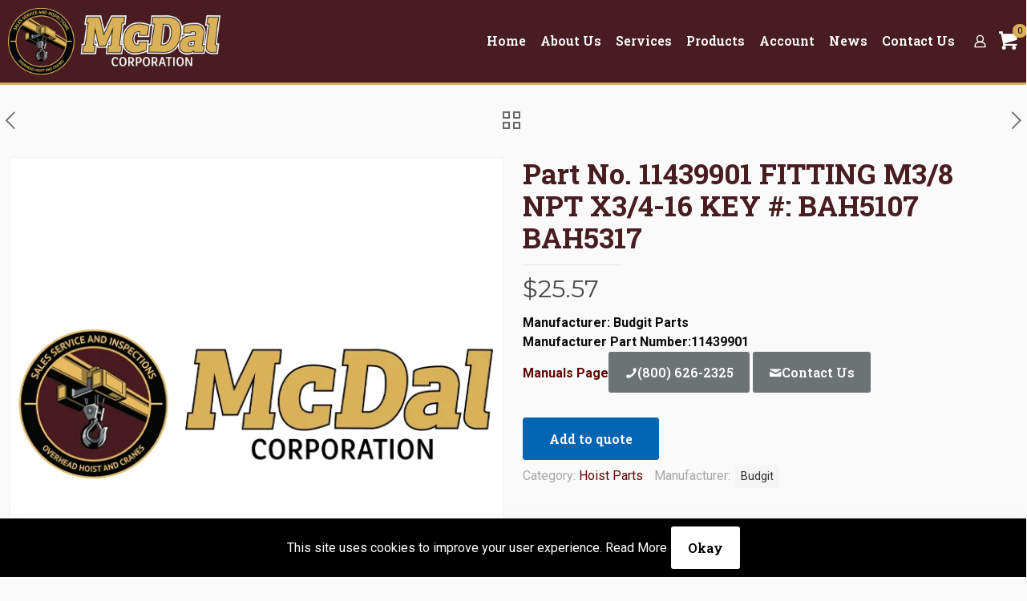

--- FILE ---
content_type: text/css
request_url: https://mcdal.com/wp-content/uploads/betheme/css/be_classes.css?ver=1767695990
body_size: -95
content:
.be_section_4rfrzb4l{background-image:url(/wp-content/uploads/mcdal-slider-2025-02.webp#108492);background-size:cover;padding-top:120px;padding-bottom:120px;}.be_section_4rfrzb4l .mcb-background-overlay{gradient-location:50%;gradient-location2:50%;gradient-angle:285deg;gradient-type:linear-gradient;opacity:0.5;background-color:#000000;}

--- FILE ---
content_type: application/x-javascript
request_url: https://mcdal.com/knucklehead/js/woocommerce.js?ver=28.2.1
body_size: 13337
content:
(function($) {
$(document).ready(function() {

   if( $('body').hasClass('shop-sidecart-active') ) {
    woocart.refresh(); // prevent caching sidecart
  }

  mfnFakeSale.init();

  // gallery grid
  if(!$('body').hasClass('mfn-ui') && $('.mfn-product-gallery-grid').length){
    // zoom
    if( !$('body').hasClass('product-zoom-disabled') ){
      $(' .mfn-product-gg-img a').zoom();
    }
    // lightbox
    initPhotoSwipeFromDOM('.mfn-product-gallery-grid');
  }

  $( document ).on( 'click', '.mfn-quick-view', function(e) {
    e.preventDefault();
    var id = $(this).attr('data-id');
    $(this).addClass('loading');
    quickview.display(id);
  });

  if( $('body').hasClass('mfn-ajax-add-to-cart') ) {
    $( document ).on( 'click', '.single_add_to_cart_button:not(.disabled)', function(e) {

      e.preventDefault();

      var cc = $('#header_cart .header-cart-count').length ? $('#header_cart .header-cart-count').first().text() : 0;

      var $thisbutton = $(this);
      var $form = $thisbutton.closest('form.cart'),
      c_form = $thisbutton.closest('form.cart').get(0);

      var $qty = $form.find('input.qty');
      var qty_max = $qty.attr('max');

      if( typeof qty_max !== typeof undefined && qty_max != '' && parseInt($qty.val()) > parseInt(qty_max) ){
        $qty.css({'background-color': '#77a464', 'transition': '0.8s'});
        $qty.val(qty_max);

        setTimeout(function() {
            $qty.removeAttr('style');
        }, 1000);

        return;
      }

      var ajaxAct = {
        url: wc_add_to_cart_params.ajax_url,
        type: 'POST',
        beforeSend: function (response) {
            $(document.body).trigger('adding_to_cart');
            $thisbutton.removeClass('added').addClass('loading');
        },
        success: function (response) {

            if( typeof response.error !== 'undefined' ){
                location.reload();
                return;
            }

            $thisbutton.addClass('added').removeClass('loading');
            $(document.body).trigger('added_to_cart', [response.fragments, response.cart_hash, $thisbutton]);
            $(document.body).trigger('wc_fragment_refresh');

            $('.mfn-cart-holder').attr('aria-expanded', 'true');
        }
      };

      // check if grouped product has any quantity selected
      if( $form.hasClass('grouped_form') ){

        var $inputs = $('input.qty', $form);
        var hasQuantity = false;

        $inputs.each(function(){
          if( parseInt($(this).val()) > 0 ){
            hasQuantity = true;
          }
        });

        if( ! hasQuantity ){
          alert( mfnwoovars.groupedQuantityErrori18n);
          return false;
        }

      }

      var formData = new FormData(c_form);
      formData.append('action', 'woocommerce_add_to_cart');
      formData.append('current_cart', cc);

      if( $('.mnm_cart.mnm_data .mnm_add_to_cart_button').length ){
        formData.delete('add-to-cart');
      }

      if ( !formData.has('product_id') && 'undefined' !== $thisbutton.val() ) {
        formData.append( 'product_id', parseInt( $thisbutton.val() ) );
      }

      if ( formData.has('variation_id') ) {
        formData.delete('product_id');
      }

      ajaxAct['data'] = formData;
      ajaxAct['contentType'] = false;
      ajaxAct['processData'] = false;

      $(document.body).trigger('adding_to_cart', [$thisbutton, formData]);
      $.ajax( ajaxAct );

      return false;

    });
  }

  // woo product category arrows
  if( $('.wc-block-product-categories-list') ){
    $('.wc-block-product-categories-list li.wc-block-product-categories-list-item').each(function() {
      if($(this).children('ul').length){
        $(this).append('<span class="cat-expander"></span>');
      }
    });

    $('.wc-block-product-categories-list li > span.cat-expander').on('click', function(e) {
      if($(this).siblings('ul').is(':visible')){
        $(this).siblings('ul').slideUp(300);
        $(this).parent('li').removeClass('li-expanded');
      }else{
        $(this).siblings('ul').slideDown(300);
         $(this).parent('li').addClass('li-expanded');
      }
    });
  }

  // Append spans to additional info table
  if($('.woocommerce-product-attributes').length){
    spanToAdditionalInfo();
  }

  // product variations
  if( $('.mfn-variations-wrapper').length && $('body').hasClass('mfn-variable-swatches') ){
    productvariations.run();
  }

  $('.toggle-mfn-cart').on('click', function(e) {
    if( $('body').hasClass('shop-sidecart-active') && $('.mfn-cart-holder').length ){
        e.preventDefault();

        if( $('body').hasClass('mfn-bebuilder-header') ) return;

        if ( $('html').hasClass('mfn-cart-opened')) {
          $('.mfn-cart-holder').attr('aria-expanded', 'false')
        } else {
          $('.mfn-cart-holder').attr('aria-expanded', 'true');
        }

        woocart.click();
    }
  });

  $('.toggle-mfn-cart').on('keypress', function(e) {
    e.preventDefault();
    if ( e.originalEvent.key !== 'Enter' ) return;

    if ( $('html').hasClass('mfn-cart-opened')) {
      $('.mfn-cart-holder').attr('aria-expanded', 'false');

      const domPrefix = $('body').hasClass('side-slide-is-open') ? '.extras-wrapper ' : '.top_bar_right ';
      $(`${domPrefix} #header_cart`).trigger('focus');
    } else {
      $('.mfn-cart-holder').find('a').first().trigger('focus');
      $('.mfn-cart-holder').attr('aria-expanded', 'true');
    }

    woocart.click();
  });

  $('.mfn-cart-overlay').on('click', function() {
    woocart.click();
  });

  if($('body').hasClass('shop-sidecart-active')){
      woocart.start();
  }

  $('.toggle-login-modal').on('click', function(e) {
    e.preventDefault();
    if( $('body').hasClass('mfn-ui') ) return;
    modallogin.click($(this));
  });

  $(document).on('mouseup', function(e) {

    // login form
    if( $('body').hasClass('mfn-show-login-modal') ) {
      if( ! $('.mfn-header-login').is(e.target) && $('.mfn-header-login').has(e.target).length === 0 && ! $('.toggle-login-modal').is(e.target) && $('.toggle-login-modal').has(e.target).length === 0 ){
        modallogin.click();
      }
    }

  });

  if( $('.woocommerce .column_shop_products ul.products.list').length ){
    alignListHeights();
    $(window).on('debouncedresize', alignListHeights);
  }


  $('.mfn-header-modal-login .woocommerce-form-login .form-row').on('click', function() {
    if( !$(this).hasClass('active') ){
      $(this).addClass('active');
    }
  });
   // fix for safari
  $('.mfn-header-modal-login .woocommerce-form-login .form-row input.input-text').on('focus keyup', function() {
    if( !$(this).closest('.form-row').hasClass('active') ){
      $(this).closest('.form-row').addClass('active');
    }
  });

  $('.mfn-header-modal-login .woocommerce-form-login .form-row input').on('blur change', function() {
    modallogin.check();
  });

  modallogin.check();

  $('.mfn-cart-holder .mfn-ch-content').on('click', '.mfn-chp-remove', function(e) {
    e.preventDefault();
    if(!$('.mfn-cart-holder').hasClass('loading')){
      $('.mfn-cart-holder').addClass('loading');
      var pid = $(this).closest('.mfn-ch-product').attr('data-row-key');
      woocart.delete(pid);
    }
  });

  $('.mfn-woo-products').on('change', '.mfn-variations-wrapper-loop .mfn-vr-select', function() {
    var link = $(this).find(':selected').attr('data-link');
    if(link != '') {
      window.location.href = link;
    }
  });

  $('.mfn-cart-holder .mfn-ch-content').on('change', '.qty', function() {
    var $el = $(this);
    if(!$('.mfn-cart-holder').hasClass('loading')){
        $('.mfn-cart-holder').addClass('loading');
        var pid = $el.closest('.mfn-ch-product').attr('data-row-key');
        var qty = $el.val();
        woocart.updatequantity(pid, qty);
    }
  });


  if( $('body').hasClass('woocommerce-checkout') ){

    if( $('.woocommerce-form-login').length ){
        $('.woocommerce-form-login').addClass('checkout-form-toggle');
    }
    if( $('.woocommerce-form-coupon').length ){
        $('.woocommerce-form-coupon').addClass('checkout-form-toggle');
    }

    /*$(document).ajaxComplete(function() {
      // checkoutpayment.start();
    });*/

    setTimeout(function(){
      checkoutpayment.start();
    },1500);
  }

  /*$( document.body ).on( 'adding_to_cart', function( e ) {
    if(!$('.header-cart-count').length || !$('.header-cart-total').length){
        $('.header-cart').append('<span class="header-cart-count"></span>');
         $('#header_cart').append('<p class="header-cart-total"></p>');
    }
  });*/

  //$( document.body ).on( 'wc_fragment_refresh added_to_cart', function( e ) {
  $( document.body ).on( 'added_to_cart', function( e ) {
    if($('body').hasClass('shop-sidecart-active')) {
      woocart.refresh();
      if(!$('html').hasClass('mfn-cart-opened')) {
        //woocart.click();
        woocart.force_open = true;
      }
    }
  } );

  $( document.body ).on( 'updated_cart_totals removed_from_cart', function(){
    if($('body').hasClass('shop-sidecart-active')){
        woocart.refresh();
    }
  });

  $(document).on('mouseup click', '.wc-block-cart__main .wc-block-cart-item__quantity .wc-block-components-quantity-selector__button', function() {
    setTimeout( function() { $(document.body).trigger('wc_fragment_refresh')}, 2000 );
  });

  $(document).on('mouseup click', '.wc-block-cart__main .wc-block-cart-item__quantity .wc-block-cart-item__remove-link', function() {
    setTimeout( function() { $(document.body).trigger('wc_fragment_refresh')}, 2000 );
  });

  $(document).on('click', '.woocommerce-review-link, a.wc-rating-with-text', function(e) {

    if( $('#tab-reviews').length && $('a[href="#tab-reviews"]').length ){
      e.preventDefault();
      $('a[href="#tab-reviews"]').trigger('click');

      let offset_top = $('a[href="#tab-reviews"]').offset().top - $('.mfn-header-tmpl').outerHeight();

      $('body, html').animate({scrollTop: offset_top}, 500);
    }

  });


  // wishlist
  wishlist.set();
  $(document).on('click', '.mfn-wish-button', function(e) { e.preventDefault(); var id = $(this).attr('data-id'); wishlist.click(id); });











let mfnShopListOptions = {
  action: false,
  params: '',
  init: function() {

    $(document).on('change', '.woocommerce-ordering select', function() {
        $(this).closest('form').submit();
    });

    if( $('form.mfn_attr_filters').length ) {

      // active filters
      $(document).on('click', '.mfn-woo-list-active-filters li span', function() {
          var id = $(this).attr('data-id');
          $(this).closest('li').addClass('loading');
          if($('.widget.mfn_woo_attributes .mfn_attr_filters input.'+id).length){
              if($('.mfn_woo_attributes .mfn_attr_filters input.'+id).is(':checked')) {
                  $('.mfn_woo_attributes .mfn_attr_filters input.'+id).prop('checked', false);
                  if( $('.mfn_woo_attributes .mfn_attr_filters input.'+id).closest('li').hasClass('active') ) {
                      $('.mfn_woo_attributes .mfn_attr_filters input.'+id).closest('li').removeClass('active');
                  }
              }
              setTimeout(mfnShopListOptions.grab, 1);
          }
      });

      $(document).on('click', 'form.mfn_attr_filters ul li', function() {

        var li = $(this);
        var form = $(this).closest('form');
        var input_class = li.find('input').attr('class');

        li.siblings('li').removeClass('active');
        li.siblings('li').find('input').prop('checked', false);

        // on click active filters
        if(form.hasClass('mfn-before-products-list-form')){

            li.find('input').is(':checked') ? li.find('input').prop('checked', false) : li.find('input').prop('checked', true);
            li.toggleClass('active');

        }else if(form.hasClass('mfn_attr_filters')){
            li.find('input').is(':checked') ? $('form.mfn_attr_filters ul li input.'+input_class).prop('checked', false) : $('form.mfn_attr_filters ul li input.'+input_class).prop('checked', true);
            $('form.mfn_attr_filters ul li input.'+input_class).closest('li').toggleClass('active');
        }

        if( !li.closest('form').hasClass('button-enabled') ){
            li.addClass('loading');
            setTimeout(mfnShopListOptions.grab, 1);
        }

      });

    }

    if( $('form.mfn_attr_filters.button-enabled').length ) {
      $('form.mfn_attr_filters.button-enabled').submit(function(e) {
          e.preventDefault();
          mfnShopListOptions.grab();
      });
    }

  },

  grab: function() {

    if( $('form.mfn-advanced-filters').length ) {
      $('form.mfn-advanced-filters').trigger('submit');
      return;
    }

    let formsArr = [];
    var path = window.location.pathname.replace(/\/page\/\d+\/?$/, '/');



    // Collect attribute filter forms
    $('form.mfn_attr_filters').each(function () {
      const fd = $(this).serialize();
      if (!fd) return;

      // Add full formData string
      formsArr.push(fd);

      // Add query_type_* params for each filter_*
      fd.split('&').forEach(pair => {
        if (!pair) return;
        const [key, value] = pair.split('=');

        if (key && key.indexOf('filter_') === 0) {
          const taxonomy = key.slice('filter_'.length); // remove "filter_"
          formsArr.push(`query_type_${taxonomy}=or`);
        }
      });
    });

    // Collect ordering form data (if present)
    const $ordering = $('form.woocommerce-ordering');
    if ($ordering.length) {
      ['post_type', 's', 'paged', 'orderby'].forEach(name => {
        const $field = $ordering.find(`[name="${name}"]`);
        if ($field.length && $field.val() !== '') {
          const val = encodeURIComponent($field.val());
          const key = encodeURIComponent(name);
          formsArr.push(`${key}=${val}`);
        }
      });
    }

    // Remove duplicates in a clear way
    const formUnique = Array.from(new Set(formsArr));

    // Build final URL
    const formData = formUnique.join('&');
    this.action = formData ? `${path}?${formData}` : path;

    // Send ajax
    this.ajax();

  },

  ajax: function() {

    $('.mfn_attr_filters button').addClass('loading disabled');

    if($('body').hasClass('archive')) {

        $.get(mfnShopListOptions.action, function(responseText) {

            $('.pager_wrapper').remove();
            $('.woocommerce-info').remove();

            if( $('.default-woo-list').length ){
                $('.default-woo-list').replaceWith( $( $.parseHTML( responseText )).find('.default-woo-list').clone() );
            }else if( $('.column_shop_products').length ){
                $('.column_shop_products').each(function(i) {
                  $(this).replaceWith( $( $.parseHTML( responseText )).find('.column_shop_products').eq(i).clone() );
                });
            }

            if ($('.mcb-sidebar').length) {
              var maxH = $('#Content .sections_group').outerHeight();
              $('.mcb-sidebar').each(function() {
                $(this).css('min-height', 0);
                if ($(this).height() > maxH) {
                  maxH = $(this).height();
                }
              });
              $('.mcb-sidebar').css('min-height', maxH + 'px');
            }

            history.replaceState(null, '', mfnShopListOptions.action);

            if( $($.parseHTML( responseText )).find('.mfn-infinite-load-button').length ) {
              $(document).trigger('mfn:waypoints');
            }

            $(document).trigger('mfn:ajax:refresh');

            $('.mfn_attr_filters ul li').removeClass('loading');
            $('.mfn_attr_filters button').removeClass('loading disabled');
        });
    }else{
        window.location.href = mfnShopListOptions.action;
    }

  }
}


mfnShopListOptions.init();

setTimeout(function() {
    productgallery.start();
  }, 300);

});









/*

  // attr ajjax filter
  if( $('form.mfn_attr_filters').length ){

    $(document).on('click', '.mfn-woo-list-active-filters li span', function() {
        var id = $(this).attr('data-id');
        $(this).closest('li').addClass('laoding');
        if($('.widget.mfn_woo_attributes .mfn_attr_filters input.'+id).length){
            if($('.mfn_woo_attributes .mfn_attr_filters input.'+id).is(':checked')) {
                $('.mfn_woo_attributes .mfn_attr_filters input.'+id).prop('checked', false);
                if( $('.mfn_woo_attributes .mfn_attr_filters input.'+id).closest('li').hasClass('active') ) {
                    $('.mfn_woo_attributes .mfn_attr_filters input.'+id).closest('li').removeClass('active');
                }
            }
            grabFiltersForms();
        }
    });

    $(document).on('click', 'form.mfn_attr_filters ul li', function() {

    var $li = $(this);
    var $ul = $(this).closest('ul');
    var $form = $(this).closest('form');
    var input_class = $li.find('input').attr('class');

    // on click active filters
    if($form.hasClass('mfn-before-products-list-form')){

        $li.find('input').is(':checked') ? $li.find('input').prop('checked', false) : $li.find('input').prop('checked', true);
        $li.toggleClass('active');

    }else if($form.hasClass('mfn_attr_filters')){
        $li.find('input').is(':checked') ? $('form.mfn_attr_filters ul li input.'+input_class).prop('checked', false) : $('form.mfn_attr_filters ul li input.'+input_class).prop('checked', true);
        $('form.mfn_attr_filters ul li input.'+input_class).closest('li').toggleClass('active');
    }

    if( !$li.closest('form').hasClass('button-enabled') ){
        $li.addClass('loading');
        grabFiltersForms();
    }

    });
  }

  if( $('form.mfn_attr_filters.button-enabled').length ){
    $('form.mfn_attr_filters.button-enabled').submit(function(e) {
        e.preventDefault();
        grabFiltersForms();
    });
  }

  $.fn.extend({
    formData: function(){
      var data = {};
      $.each(this.serializeArray(),function(i,o){
        if (data[o.name]) data[o.name] += ','+decodeURIComponent(o.value);
        else data[o.name] = decodeURIComponent(o.value);
      });
      return $.param(data);
    }
  });

  function removeQueryParameters(url, parametersToRemove) {
    url = window.location.origin + url;
    const urlObject = new URL(url);
    parametersToRemove.forEach(param => {
      urlObject.searchParams.delete(param);
    });
    return urlObject.toString();
  }

  function grabFiltersForms(){
    let formsArr = [];
    var path = getUrlWithoutPagination();

    $('form.mfn_attr_filters').each(function() {
      formsArr.push( $(this).formData() );
      if( $(this).formData().includes('filter_') ) {
        if( $(this).formData().includes('&') ) {
          var f_helper = $(this).formData().split('&');
          f_helper.map( h => {
            var q_helper = h.split('=');
            formsArr.push( `query_type_${q_helper[0].replace('filter_', '')}=or` );
          });
        }else{
          var q_helper = $(this).formData().split('=');
          formsArr.push( `query_type_${q_helper[0].replace('filter_', '')}=or` );
        }
      }
    });

    if( $('form.woocommerce-ordering').length ){
      if( $('form.woocommerce-ordering input[name="post_type"]').length ) formsArr.push('post_type='+$('form.woocommerce-ordering input[name="post_type"]').val());
      if( $('form.woocommerce-ordering input[name="s"]').length ) formsArr.push('s='+$('form.woocommerce-ordering input[name="s"]').val());
      if( $('form.woocommerce-ordering input[name="paged"]').length ) formsArr.push('paged='+$('form.woocommerce-ordering input[name="paged"]').val());
      if( $('form.woocommerce-ordering select[name="orderby"]').length ) formsArr.push('orderby='+$('form.woocommerce-ordering select[name="orderby"]').val());
    }

    formUnique = formsArr.filter( function(a){if (!this[a]) {this[a] = 1; return a;}}, {} );

    let formData = formUnique.join('&');
    let url = path+'?'+formData;
    load_products_ajax(url);
  }

  function load_products_ajax(url) {

    var $products = $('.entry-content .mfn-woo-products');
    $('.mfn_attr_filters button').addClass('loading disabled');

    if($('body').hasClass('archive')) {

        $.get(url, function(responseText) {

            $('.pager_wrapper').remove();
            $('.woocommerce-info').remove();

            if( $('.default-woo-list').length ){
                $('.default-woo-list').replaceWith( $( $.parseHTML( responseText )).find('.default-woo-list').clone() );
            }else if( $('.column_shop_products').length ){
                $('.column_shop_products').each(function(i) {
                  $(this).replaceWith( $( $.parseHTML( responseText )).find('.column_shop_products').eq(i).clone() );
                });
            }

            $('.woocommerce-ordering select').on('change', function() {
                $(this).closest('form').submit();
            });

            // remove unwanted attibutes
            url = removeQueryParameters(url, ['layout', 'per_page']);
            // replace %2C with coma
            url = url.replace(/%2C/g,",");
            // set browser url
            history.replaceState(null, '', url);

            if ($('.mcb-sidebar').length) {
              var maxH = $('#Content .sections_group').outerHeight();
              $('.mcb-sidebar').each(function() {
                $(this).css('min-height', 0);
                if ($(this).height() > maxH) {
                  maxH = $(this).height();
                }
              });
              $('.mcb-sidebar').css('min-height', maxH + 'px');
            }

            if( $('.woocommerce .column_shop_products ul.products.list').length ){
                alignListHeights();
                $(window).on('debouncedresize', alignListHeights);
            }

            if( $('.products li img').length ) {
                $('.products li img').each(function() {
                    if( typeof $(this).attr('data-src') !== 'undefined' ) {
                        $(this).attr('src', $(this).attr('data-src'));
                    }
                })
            }

            if( $($.parseHTML( responseText )).find('.mfn-infinite-load-button').length ) {
              $(document).trigger('mfn:waypoints');
            }

            $(document).trigger('mfn:ajax:refresh');

            $('.mfn_attr_filters ul li').removeClass('loading');
            $('.mfn_attr_filters button').removeClass('loading disabled');
        });
    }else{
        window.location.href = url;
    }

  }

  function getUrlWithoutPagination(){
    var current_url = window.location.pathname;
    var url = '';

    // get url witout pagination
    if(current_url.includes("/page/")){
        url = current_url.split("/page/")[0];
    }else{
        url = current_url;
    }

    // if not listing page redirect
    if( !$('body').hasClass('archive') ){
        url = $('form.mfn_attr_filters').attr('action');
    }

    return url;
  }

  

});




*/




function alignListHeights(){
    var i = 0;
    $('.woocommerce .column_shop_products ul.products.list li.product').each(function() {
        $(this).css({ 'min-height': '1px'});

        var height= $(this).outerHeight();
        var imgHeight = $(this).find('.product-loop-thumb').outerHeight();

        if(imgHeight > height){
            $(this).css({'min-height': imgHeight});
        }
    });
  }











  // Append spans to additional info table

  function spanToAdditionalInfo(){
    $('.woocommerce-product-attributes td, .woocommerce-product-attributes th').each(function() {
      $(this).html('<span>'+$(this).html()+'</span>');
    });
  }

  var productvariations = {
    run: function() {

      $('.mfn-variations-wrapper .mfn-vr-options li a').on('click', function(e) {
        e.preventDefault();
        $(this).parent().siblings().removeClass('active');
        $(this).parent().addClass('active');
        var id = $(this).attr('data-id');
        var atr = $(this).parent().parent().attr('data-atr');
        $('.variations select#'+atr).val(id);
        $('.variations select#'+atr).trigger('change');
        if( $('form.variations_form').attr('data-product_variations') != 'false' ) {
            setTimeout(function() { productvariations.triggerChange(); }, 100);
        }
      });

      $('.mfn-variations-wrapper .mfn-vr-select').on('change', function() {
        var id = $(this).val();
        var atr = $(this).attr('data-atr');
        $('.variations select#'+atr).val(id);
        $('.variations select#'+atr).trigger('change');
        if( $('form.variations_form').attr('data-product_variations') != 'false' ) {
            setTimeout(function() { productvariations.triggerChange(); }, 100);
        }
      });

      $('.woocommerce div.product form.cart .variations select').each(function() {
        var val = $(this).val();
        var atr = $(this).attr('id');
        if( val.length ){
          if($('.mfn-variations-wrapper .mfn-vr-options[data-atr="'+atr+'"] li a[data-id="'+val+'"]').length){
            $('.mfn-variations-wrapper .mfn-vr-options[data-atr="'+atr+'"] li a[data-id="'+val+'"]').trigger('click');
          }else if($('.mfn-variations-wrapper .mfn-vr-select[data-atr="'+atr+'"]').length){
            $('.mfn-variations-wrapper .mfn-vr-select[data-atr="'+atr+'"]').val(val);
          }
        }
      });

      if( window.location.search ){
        if( $('.mfn-variations-wrapper ul.mfn-vr-options').length || $('.mfn-variations-wrapper select').length ){

          const urlParams = new URLSearchParams(window.location.search);

          if( $('.mfn-variations-wrapper ul.mfn-vr-options').length ){
            $('.mfn-variations-wrapper ul.mfn-vr-options').each(function() {
              let attr = $(this).attr('data-atr');
              if( urlParams.get(attr) && typeof attr !== 'undefined' ){
                if( $(this).find('li a[data-id="'+urlParams.get(attr)+'"]').length ) $(this).find('li a[data-id="'+urlParams.get(attr)+'"]').trigger('click');
              }
            });
          }


          if( $('form .mfn-variations-wrapper select').length ){
            $('form .mfn-variations-wrapper select').each(function() {
              let attr = $(this).attr('data-atr');
              if( urlParams.get(attr) && typeof attr !== 'undefined' ){
                $(this).val(urlParams.get(attr).trim()).trigger('change');
              }
            });
          }

        }
      }

      $(document).on('click', '.woocommerce .mfn-variations-wrapper .mfn-reset-variations', function(e) {
        e.preventDefault();
        $('.woocommerce .mfn-variations-wrapper .mfn-vr ul li').removeClass('active disabled');
        $('.woocommerce .mfn-variations-wrapper .mfn-vr select').val('');
        $('.mfn-variable-swatches .variations_form .variations select').val('').trigger('change');
        $(this).hide();
      });

      setTimeout(function() { productvariations.triggerChange(); }, 200);

      //$('.variations').hide();

    },

    triggerChange: function() {

      if( $('form .mfn-vr-options li').length ) {
        $('form .mfn-vr-options li').addClass('disabled');
      }

      if( $('form .mfn-vr-select option').length ) {
        $('form .mfn-vr-select option').attr('disabled', 'true');
      }


      $('.woocommerce form.variations_form.cart table.variations select option').each(function() {

          var val = $(this).attr('value');
          var attr_name = $(this).closest('select').attr('name');

          if($('.woocommerce .mfn-variations-wrapper .mfn-vr ul.'+attr_name).length){
            $('.woocommerce .mfn-variations-wrapper .mfn-vr ul.'+attr_name+' a[data-id="'+val+'"]').parent('li').removeClass('disabled');
          }

          if($('.woocommerce .mfn-variations-wrapper .mfn-vr select.'+attr_name).length){
            $('.woocommerce .mfn-variations-wrapper .mfn-vr select.'+attr_name+' option[value="'+val+'"]').removeAttr('disabled');
          }

      });

      if( $('.woocommerce .mfn-variations-wrapper .mfn-vr ul li.active').length ) {
        $('.woocommerce .mfn-variations-wrapper .mfn-reset-variations').show();
      }else{
        $('.woocommerce .mfn-variations-wrapper .mfn-reset-variations').hide();
      }


    }
  };

  var wishlist = {

    cookiename: 'mfn_wishlist',

    click: function(id) {
      wishlist.readcookie() ? arr = wishlist.readcookie().split(',') : arr = [];
      if( arr.includes( id ) ){
        arr = arr.filter( el => el != id);
        $('.mfn-wish-button[data-id="'+id+'"]').removeClass('loved');
        if( $('.mfn-wish-button[data-id="'+id+'"]').closest('.wishlist-row').length ) $('.mfn-wish-button[data-id="'+id+'"]').closest('.wishlist-row').slideUp(300);
        if( $('.mfn-wish-button[data-id="'+id+'"]').closest('.product').length ) $('.mfn-wish-button[data-id="'+id+'"]').closest('.product').slideUp(300);
        setTimeout(function() {
          if( $('.mfn-wish-button[data-id="'+id+'"]').closest('.wishlist-row').length ) $('.mfn-wish-button[data-id="'+id+'"]').closest('.wishlist-row').remove();
          if( $('.mfn-wish-button[data-id="'+id+'"]').closest('.product').length ) $('.mfn-wish-button[data-id="'+id+'"]').closest('.product').remove();
        }, 400);
        if($('.wishlist .wishlist-row').length == 1 || $('.wishlist .column_shop_products .product').length == 1){
          $('.wishlist .wishlist-info').show();
        }
      }else{
        arr.push( id );
        $('.mfn-wish-button[data-id="'+id+'"]').addClass('loved');
      }
      wishlist.createcookie(arr);
      wishlist.updatecounter(arr.length);
    },

    set: function() {
      wishlist.readcookie() ? arr = wishlist.readcookie().split(',') : arr = [];
      if(arr.length){
        $.each(arr, function(i, v) {
          $('.mfn-wish-button[data-id="'+v+'"]').addClass('loved');
        });
      }
        wishlist.updatecounter(arr.length);
    },

    readcookie: function() {
      var nameEQ=wishlist.cookiename+"=";
      var ca=document.cookie.split(';');
      for(var i=0;i<ca.length;i++){
        var c=ca[i];
        while(c.charAt(0)==' ')c=c.substring(1,c.length);
        if(c.indexOf(nameEQ)==0) return c.substring(nameEQ.length,c.length)
      }

      return null
    },

    createcookie: function(save) {
      var date=new Date();
      date.setTime(date.getTime()+(365*24*60*60*1000));
      var expires="; expires="+date.toGMTString();
      document.cookie=wishlist.cookiename+"="+save+expires+"; path="+mfnwoovars.rooturl+'/'
    },

    updatecounter: function(count) {
        $('.header-wishlist-count').text(count).attr('class', 'header-wishlist-count mfn-header-icon-'+count);
    }

  };

  modallogin = {
    check: function() {
        $('.mfn-header-modal-login form.woocommerce-form-login').attr('action', mfnwoovars.myaccountpage);
      $('.mfn-header-modal-login .woocommerce-form-login .form-row input').each(function() {
        if( !$(this).val() ){
          $(this).closest('.form-row').removeClass('active');
        }else{
          $(this).closest('.form-row').addClass('active');
        }
      });
    },

    // modallogin.click()

    click: function($el) {

      var rtl = $('body').hasClass('rtl');

      if( $('.mfn-header-login').hasClass('disabled') ){
        return true;
      }

      if( $('body').hasClass('mfn-show-login-modal') ){

        $('.mfn-header-login').removeAttr('style').addClass('disabled');
        setTimeout(function(){
          $('.mfn-header-login').addClass('is-side').removeClass('disabled');
        },300);

        $('body').removeClass('mfn-show-login-modal no-overlay');

      } else {

        // check if we want modal to be boxed or slide from edge

        if( $el.hasClass('is-boxed') ){

          var bodyT = $('body').offset().top || 0,
            top = $el.offset().top || 0,
            left = $el.offset().left || 0,
            windowW = window.innerWidth
            modalW = 340;

          top -= bodyT;

          $('.mfn-header-login').removeClass('is-side');

          $('.mfn-header-login').css('top', top + 'px');

          if( rtl ){

            if( left - modalW < 0 ){
              $('.mfn-header-login').css('left', left + 'px');
            } else {
              $('.mfn-header-login').css('left', left - modalW + 37 + 'px');
            }

          } else {

            if( left + modalW > windowW ){
              $('.mfn-header-login').css('left', left - modalW + 37 + 'px');
            } else {
              $('.mfn-header-login').css('left', left + 'px');
            }

          }

          $('body').addClass('no-overlay');

        }

        $('body').addClass('mfn-show-login-modal');

      }

    }

  };

  checkoutpayment = {

    start: function( $once = false ) {
        $('.wc_payment_methods .wc_payment_method').each(function() {
            if( !$(this).find('.mfn-payment-check').length ){
                $(this).append('<span class="mfn-payment-check"><i class="icon-check" aria-label="payment check icon"></i></span>');
            }
            if( $(this).find('.input-radio').is(':checked') ){
              checkoutpayment.set( $(this), $once );
            }
        });
        checkoutpayment.watch();
    },

    watch: function() {
        $(document).on('click', '.wc_payment_methods .wc_payment_method', function() {
            checkoutpayment.set( $(this) );
        });
    },

    set: function( $li, $once = false ) {
        $input = $li.find('.input-radio');
        if(!$input.is(':checked')){

            $('.wc_payment_methods .wc_payment_method .payment_box').slideUp(300);
            $('.wc_payment_methods .wc_payment_method').removeClass('active-payment');

            $input.trigger('click');
            $li.addClass('active-payment');
            $li.find('.payment_box').slideDown(300);

        }else{
            $li.addClass('active-payment');
        }

        // FIX | WooCommerce 7.6 no longer using ajax

        if( ! $once ){
          setTimeout(function(){
            checkoutpayment.start( true );
          },1500);
        }

    }

  };

  quickview = {
    headerOffset: false,
    display: function(id) {
        $.ajax({
            url: mfnwoovars.ajaxurl,
            data: {
                'mfn-woo-nonce': mfnwoovars.wpnonce,
                action: 'mfnproductquickview',
                id: id
            },
            type: 'POST',
            success: function(response){


                $('body').append(response);
                $('.mfn-quick-view').removeClass('loading');
                quickview.close();
                if( $('.mfn-variations-wrapper').length && $('body').hasClass('mfn-variable-swatches') ){
                    productvariations.run();
                }

                $('html').addClass('mfn-quick-view-opened');

                $('.mfn-popup-quickview .mfn-quickview-slider').slick({
                    slidesToShow: 1,
                    slidesToScroll: 1,
                    autoplay: true,
                    autoplaySpeed: 3000,
                    dots: false,
                    arrows: true,
                    prevArrow: '<a class="slick-prev mfn-popup-arrow slick-arrow" href="#"><i class="icon-left-open-big" aria-label="previous slide"></i></a>',
                    nextArrow: '<a class="slick-next mfn-popup-arrow slick-arrow" href="#"><i class="icon-right-open-big" aria-label="next slide"></i></a>',
                    focusOnChange: true,
                });

                if( $('.mfn-popup-quickview form.cart.variations_form').length ){
                    $('.mfn-popup-quickview .variations_form').wc_variation_form();
                }

                $('.mfn-popup-quickview .mfn-quickview-slider').imagesLoaded( function() {
                    quickview.setHeight();
                });

                wishlist.set();

                $(window).on('debouncedresize', quickview.setHeight);

                return;
            }
        });
    },
    setHeight: function() {
        var popupH = $('.mfn-popup-quickview .mfn-popup-content').outerHeight();
        var imgH = $('.mfn-popup-quickview .mfn-popup-content-photos .mfn-qs-one-first img').height();

        if(imgH > popupH){
            $('.mfn-popup-quickview .mfn-popup-content-text').css({ 'height': popupH });
        }else{
            $('.mfn-popup-quickview .mfn-popup-content-text').css({ 'height': imgH });
        }

        if( $('body').hasClass('mfn-header-scrolled') && $('.mfn-header-tmpl.mfn-hasSticky').length ){
            $('html').addClass('mfn-disable-css-animations');
            $('body').removeClass('mfn-header-scrolled');
            quickview.headerOffset = $('.mfn-header-tmpl.mfn-hasSticky').outerHeight();
            $('body').addClass('mfn-header-scrolled');
            $('#Wrapper').css({'padding-top': quickview.headerOffset+"px"});
        }

    },
    close: function() {
        $('.mfn-close-popup').on('click', function() {
            $('.mfn-popup').remove();
            $('html').removeClass('mfn-quick-view-opened');
            $('html').removeClass('mfn-disable-css-animations');
        });

        $('.mfn-popup').on('click', function(e) {
            if(!$('.mfn-popup-content').is(e.target) && $('.mfn-popup-content').has(e.target).length === 0) {
                $('.mfn-popup').remove();
                $('html').removeClass('mfn-quick-view-opened');
                $('html').removeClass('mfn-disable-css-animations');
            }
        });
    }
  },

  woocart = {

    force_open: false,

    coupons: {

      init: function() {
        woocart.coupons.toggle();
        woocart.coupons.apply();
        woocart.coupons.remove();
      },

      back: function(e) {
        if ( !$('.mfn-chft-apply-coupon-wrapper').is(e.target) && !$(e.target).closest('.mfn-chft-apply-coupon-wrapper').length ) {
          $('.mfn-chft-apply-coupon-wrapper').removeClass('mfn-chft-apply-coupon-active');
          $(document).unbind('click', woocart.coupons.back);
        }
      },

      toggle: function() {
        $(document).on('click', '.mfn-chft-apply-coupon-switcher', function(e) {
          e.preventDefault();
          $(this).closest('.mfn-chft-apply-coupon-wrapper').addClass('mfn-chft-apply-coupon-active');
          $('.mfn-sidecart-apply-coupon-wrapper .mfn-sidecart-apply-coupon-input').focus();
          $(document).bind('click', woocart.coupons.back);
        });
      },

      remove: function() {

        $(document).on('click', '.mfn-chft-apply-coupon-wrapper .mfn-chft-coupons-list .mfn-sidecart-remove-coupon', function(e) {
          e.preventDefault();
          if( $(this).hasClass('loading') ) return;

          $(this).addClass('loading');

          let val = $(this).attr('data-code');

          $.ajax({
            url: mfnwoovars.ajaxurl,
            data: {
                'mfn-woo-nonce': mfnwoovars.wpnonce,
                action: 'mfndeletecoupon',
                code: val
            },
            type: 'POST',
            cache: false,
            success: function(response){

              woocart.refresh();


            }
          });

        });

      },

      ajax: function() {

        let button = $('.mfn-sidecart-apply-coupon-wrapper .mfn-sidecart-apply-coupon');
        if( button.hasClass('loading') ) return;

        $('.mfn-chft-apply-coupon-wrapper .mfn-sidecart-notice').remove();
        $('.mfn-sidecart-apply-coupon-wrapper .mfn-sidecart-apply-coupon-input').removeClass('mfn-error');

        if( !$('.mfn-sidecart-apply-coupon-wrapper .mfn-sidecart-apply-coupon-input').val().length ){
          $('.mfn-sidecart-apply-coupon-wrapper .mfn-sidecart-apply-coupon-input').addClass('mfn-error');
          return;
        }

        let val = $('.mfn-sidecart-apply-coupon-wrapper .mfn-sidecart-apply-coupon-input').val();

        button.addClass('loading');

        $.ajax({
          url: mfnwoovars.ajaxurl,
          data: {
              'mfn-woo-nonce': mfnwoovars.wpnonce,
              action: 'mfnapplycoupon',
              code: val
          },
          type: 'POST',
          cache: false,
          success: function(response){

            if( response ){

              let noticeHtml = '';

              if( typeof response.notice.error === 'undefined' ) {

                $('.mfn-cart-holder .mfn-ch-content').html(response.content);
                $('.mfn-cart-holder .mfn-ch-footer .mfn-ch-footer-totals').html(response.footer);

              }else{
                $('.mfn-sidecart-apply-coupon-wrapper .mfn-sidecart-apply-coupon-input').addClass('mfn-error');
              }

              for (const [key, value] of Object.entries(response.notice)) {

                noticeHtml += '<div class="mfn-sidecart-notice mfn-sidecart-notice-'+key+'">';

                if( value ){
                  noticeHtml += value.map((x) => `<p>${x.notice}</p>`).join('');
                }

                noticeHtml += '</div>';

                //$('.mfn-chft-apply-coupon').append();
              }

              $('.mfn-chft-apply-coupon-wrapper').prepend(noticeHtml);
              woocart.coupons.removeNotices();
            }

            button.removeClass('loading');

          }
        });

      },

      apply: function() {

        $(document).on('click', '.mfn-sidecart-apply-coupon-wrapper .mfn-sidecart-apply-coupon', function(e) {
          e.preventDefault();
          woocart.coupons.ajax();
        });

        $(document).on('keypress', '.mfn-sidecart-apply-coupon-wrapper .mfn-sidecart-apply-coupon-input', function(e) {
            if (e.which == 13) woocart.coupons.ajax();
        });

      },

      removeNotices: function() {
        setTimeout(function() {
          $('.mfn-chft-apply-coupon-wrapper .mfn-sidecart-notice').remove();
        }, 3000);
      }
    },

    start: function() {
        /*if( $('a#header_cart .header-cart-count').length ){
            if( $('#Top_bar a#header_cart .header-cart-count').text() == '0' ){
                $('.mfn-ch-footer-buttons').hide();
            }
        }*/

      return false;
    },

    click: function() {
        if($('body').hasClass('shop-sidecart-active') && $('.mfn-cart-holder').length ){
            $('html').toggleClass('mfn-cart-opened');
            woocart.force_open = false;
        }
    },

    refresh: function(){
      $.ajax({
        url: mfnwoovars.ajaxurl,
        data: {
            'mfn-woo-nonce': mfnwoovars.wpnonce,
            action: 'mfnrefreshcart'
        },
        type: 'POST',
        cache: false,
        success: function(response){
          $('.mfn-cart-holder .mfn-ch-content').html(response.content);
          $('.mfn-cart-holder .mfn-ch-footer .mfn-ch-footer-totals').html(response.footer);
          $('.mfn-cart-holder').removeClass('loading');

          if( $('body').hasClass('woocommerce-cart') && $('.mfn-builder-content.mfn-cart-tmpl-builder').length ){
            $('.mfn-builder-content.mfn-cart-tmpl-builder').removeClass('mfn-cart-tmpl-not-empty mfn-cart-tmpl-empty');

            if( !response.total ){
              $('.mfn-builder-content.mfn-cart-tmpl-builder').addClass('mfn-cart-tmpl-empty');
            }else{
              $('.mfn-builder-content.mfn-cart-tmpl-builder').addClass('mfn-cart-tmpl-not-empty');
            }
          }

          // side cart buttons
          if( response.total == 0 ){
            $('.mfn-ch-footer-buttons').hide();
          }else{
            $('.mfn-ch-footer-buttons').show();
          }

          if( woocart.force_open ) woocart.click();

          return;
        }
      });
    },

    delete: function(id){
      $.ajax({
        url: mfnwoovars.ajaxurl,
        data: {
            'mfn-woo-nonce': mfnwoovars.wpnonce,
            action: 'mfnremovewooproduct',
            pid: id
        },
        type: 'POST',
        cache: false,
        success: function(response){
          $(document.body).trigger('wc_fragment_refresh');
          woocart.refresh();
          if($('body').hasClass('woocommerce-cart')){
            $('.woocommerce .shop_table .product-remove a.remove[data-product_id="'+id+'"]').trigger('click');
          }
        }
      });
    },

    updatequantity: function(id, qty) {
      $.ajax({
        url: mfnwoovars.ajaxurl,
        data: {
            'mfn-woo-nonce': mfnwoovars.wpnonce,
            action: 'mfnchangeqtyproduct',
            pid: id,
            qty: qty
        },
        type: 'POST',
        cache: false,
        success: function(response){
          $(document.body).trigger('wc_fragment_refresh');
          woocart.refresh();
          if($('body').hasClass('woocommerce-cart')){
            $('.woocommerce .shop_table .product-remove a.remove[data-product_id="'+id+'"]').parent().siblings('.product-quantity').find('input.qty').val(qty).trigger('change');
            $('.woocommerce-cart-form .button[name="update_cart"]').trigger('click');
          }

        }
      });
    }

  };

  woocart.coupons.init();

  var mfnFakeSale = {

    active: true,

    time: function() {
      let arr = [20000, 25000, 30000, 35000, 40000, 50000];
      return arr[Math.floor(Math.random()*arr.length)];
    },

    init: function() {

      if( $('body').hasClass('mfn-ui') ) return;

      if( mfnFakeSale.checkCookie("mfnFakeSale") ) mfnFakeSale.active = false;

      if( typeof mfn_fake_sale === 'undefined' || !mfnFakeSale.active ) return;

      let delay = typeof mfn_fake_sale.delay !== 'undefined' ? mfn_fake_sale.delay : 5;

      delay = parseFloat(delay)*1000;

      setTimeout(mfnFakeSale.show, delay);

      $(document).on('click', '.mfn-fake-sale-noti .mfn-fake-sale-noti-close', function(e) {
        e.preventDefault();
        mfnFakeSale.active = false;
        mfnFakeSale.hide();
        mfnFakeSale.addCookie(1, "mfnFakeSale");
      });

    },

    show: function() {
      var item = mfn_fake_sale.items[Math.floor(Math.random() * mfn_fake_sale.items.length)];

      var html = `<div class="mfn-fake-sale-noti mfn-fake-sale-noti-${mfn_fake_sale.position}">${item} ${mfn_fake_sale.closeable == '1' ? '<a href="/" class="mfn-fake-sale-noti-close"><span class="icon">&#10005;</span></a>' : ''}</div>`;

      $('body').append(html);

      setTimeout(mfnFakeSale.hide, 15000);
    },

    hide: function() {
      if( $('.mfn-fake-sale-noti').length ) {
        $('.mfn-fake-sale-noti').addClass('mfn-fake-sale-noti-out');
        setTimeout(function() {$('.mfn-fake-sale-noti').remove(); }, 500);
        if( mfnFakeSale.active ) mfnFakeSale.reset();
      }
    },

    reset: function() {
      setTimeout(mfnFakeSale.show, mfnFakeSale.time());
    },

    addCookie(days, cookie_name){
      let date=new Date();
      date.setTime(date.getTime()+(parseInt(days)*24*60*60*1000));
      let expires="; expires="+date.toGMTString();
      document.cookie=cookie_name+"=true"+expires+"; path=/";
    },

    checkCookie(cookie_name){
      var nameEQ = cookie_name+"=";
      var ca = document.cookie.split(';');
      for(var i=0;i<ca.length;i++){
        var c = ca[i];
        while(c.charAt(0)==' ') c = c.substring(1,c.length);
        if( c.indexOf(nameEQ) == 0 ) return c.substring(nameEQ.length,c.length)
      }
      return null
    }

  };


  var productgallery = {
    start: function() {

      if($('.flex-viewport').length){
        $loup = $('.woocommerce-product-gallery__trigger').clone(true).empty().appendTo('.flex-viewport');
        $('.woocommerce-product-gallery > .woocommerce-product-gallery__trigger').remove();

        if($('.woocommerce-product-gallery .mfn-wish-button').length){
          $('.woocommerce-product-gallery .mfn-wish-button').clone(true).appendTo('.flex-viewport');
          $('.woocommerce-product-gallery > .mfn-wish-button').remove();
          $(document).trigger('resize');
        }
      }else if( $('.woocommerce-product-gallery__trigger').length ){
        $('.woocommerce-product-gallery__trigger').empty();
      }

      if( $('.mfn-product-gallery').length ){
        if($('.flex-control-thumbs').length){
          $('.flex-control-thumbs').wrap('<div class="mfn-flex-control-thumbs-wrapper"></div>');
        }
        $('.woocommerce-product-gallery').imagesLoaded( function() {
          if( $('.mfn-thumbnails-left').length || $('.mfn-thumbnails-right').length ){
            productgallery.verticalThumbs();
          }else if( $('.mfn-thumbnails-bottom').length ){
            productgallery.horizontalThumbs();
          }
        });
      }

    },
    horizontalThumbs: function() {
        var $container = $('.mfn-product-gallery');
        var containerW = $container.outerWidth();
        var $scroller = $container.find('.flex-control-thumbs');
        var scrollerW = 0;

        $scroller.find('li').each(function() {
          $(this).addClass('swiper-slide');
          scrollerW += $(this).outerWidth();
        });

        if( !$container.length || !$scroller.length ){
          return;
        }

        if( scrollerW > containerW ){
          //return;
          $scroller.css({ 'justify-content': 'flex-start', 'width': '100%' });
          $('.mfn-flex-control-thumbs-wrapper').addClass('mfn-scroller-active');
        }

        $scroller.addClass('swiper-wrapper');

        var swiper_opts = {
          slidesPerView: 5,
          spaceBetween: parseInt(mfnwoovars.productthumbs),
        };


        $scroller.parent().addClass('mfn-arrows-absolute');
        $scroller.parent().append('<div class="swiper-button-next mfn-swiper-arrow"><i class="icon-right-open-big"></i></div><div class="swiper-button-prev mfn-swiper-arrow"><i class="icon-left-open-big"></i></div>');
        swiper_opts['navigation'] = {
          nextEl: ".swiper-button-next",
          prevEl: ".swiper-button-prev",
        };

        var swiper = new Swiper(".mfn-flex-control-thumbs-wrapper", swiper_opts);
    },
    verticalThumbs: function() {
        var $container = $('.mfn-product-gallery');
        var containerH = $container.find('.woocommerce-product-gallery__image').first().outerHeight();
        var $scroller = $container.find('.flex-control-thumbs');
        var scrollerH = 0;
        var mimgm = 0; // main image margin
        var overlay = mfnwoovars.productthumbsover ? mfnwoovars.productthumbsover : 0;

        $scroller.find('li img').css({ 'height': 'auto' });
        $scroller.find('li').css({ 'height': 'auto' });

        $scroller.find('li').each(function() {
          $(this).addClass('swiper-slide').css({ 'margin-bottom': parseInt(mfnwoovars.productthumbs) });
          scrollerH += $(this).outerHeight()+parseInt(mfnwoovars.productthumbs);
          $(this).css({ 'opacity': '1' });
        });

        if(mfnwoovars.mainimgmargin == 'mfn-mim-2'){
          mimgm = 4;
        }else if(mfnwoovars.mainimgmargin == 'mfn-mim-5'){
          mimgm = 10;
        }else if(mfnwoovars.mainimgmargin == 'mfn-mim-10'){
          mimgm = 20;
        }else if(mfnwoovars.mainimgmargin == 'mfn-mim-15'){
          mimgm = 30;
        }else if(mfnwoovars.mainimgmargin == 'mfn-mim-20'){
          mimgm = 40;
        }else if(mfnwoovars.mainimgmargin == 'mfn-mim-25'){
          mimgm = 50;
        }else if(mfnwoovars.mainimgmargin == 'mfn-mim-30'){
          mimgm = 60;
        }

        if( !$container.length || !$scroller.length ){
          return;
        }

        $container.find('.flex-viewport').css({'height': 'auto'});

        if( scrollerH > containerH ){
          if(overlay == 'mfn-thumbnails-overlay'){
            $('.mfn-flex-control-thumbs-wrapper').height( (containerH-mimgm) );
          }else{
            $('.mfn-flex-control-thumbs-wrapper').height(containerH);
          }

          $scroller.css({ 'align-items': 'flex-start' });
          $('.mfn-flex-control-thumbs-wrapper').addClass('mfn-scroller-active');

          $scroller.addClass('swiper-wrapper');

          var swiper = new Swiper(".mfn-flex-control-thumbs-wrapper", {
            slidesPerView: 4,
            spaceBetween: parseInt(mfnwoovars.productthumbs),
            direction: "vertical",
            mousewheel: true,
          });

          $scroller.find('li').each(function() {
            $(this).find('img').css({ 'height': $(this).outerHeight() });
            $(this).css({ 'opacity': '1' });
          });

        }

        $container.find('.flex-viewport').css('height', containerH);

    }
  };

  $(window).on('debouncedresize', function() {
    if( $('.mfn-thumbnails-left').length || $('.mfn-thumbnails-right').length ){
        setTimeout(productgallery.verticalThumbs(), 300);
    }
    setTimeout(function() {shopGalleryListing.prepare();}, 100);
  });

  var initPhotoSwipeFromDOM = function(gallerySelector) {

    var parseThumbnailElements = function() {
        var items = [];

    $(gallerySelector).find('div img').not('.zoomImg').each(function() {
        var img = $(this);
        var large_image_src   = img.attr( 'data-large_image' ),
              large_image_w   = img.attr( 'data-large_image_width' ),
              large_image_h   = img.attr( 'data-large_image_height' ),
              alt             = img.attr( 'alt' ),
              item            = {
                alt  : alt,
                src  : large_image_src,
                w    : large_image_w,
                h    : large_image_h,
                title: img.attr( 'data-caption' ) ? img.attr( 'data-caption' ) : img.attr( 'title' )
              };
            items.push( item );
      });

        return items;
    };

    var openPhotoSwipe = function(index) {
        var pswpElement = document.querySelectorAll('.pswp')[0],
            items;

        items = parseThumbnailElements();

        var options = {
          index: parseInt(index, 10),
          //showAnimationDuration: 0,
          getThumbBoundsFn: function(index) {
                var thumbnail = $('.mfn-product-gallery-grid .mfn-product-gg-img[data-index="'+index+'"] div img:first-child'),
                    pageYScroll = window.pageYOffset || document.documentElement.scrollTop,
                    rect = thumbnail.offset();
                return {x:rect.left, y:rect.top, w:thumbnail.width()};
            }
        };

        if( isNaN(options.index) ) {
            return;
        }

        gallery = new PhotoSwipe( pswpElement, PhotoSwipeUI_Default, items, options);
        gallery.init();
    };

    $('.mfn-product-gallery-grid a.woocommerce-product-gallery__trigger').on('click', function(e) {
        e.preventDefault();
        var index = $(this).closest('.mfn-product-gg-img').attr('data-index');
        openPhotoSwipe( index );
    });


    $('.mfn-product-gallery-grid .woocommerce-product-gallery__image a').on('click', function(e) {
      e.preventDefault();
      if( !$(this).closest('.elementor-widget-container').length ){
        $(this).closest('.mfn-product-gg-img').find('.woocommerce-product-gallery__trigger').trigger('click');
      }
    });

};







$(document).on('click', '.mfn-woocommerce-tabs .mfn-woocommerce-tabs-nav a', function(e) {
  e.preventDefault();
  if( $(this).parent('li').hasClass('active') ) return;

  let wrapper = $(this).closest('.mfn-woocommerce-tabs');
  let selector = $(this).attr('href').replace('#', '.');

  $(this).parent().siblings('li').removeClass('active');
  $(this).closest('.mfn-woocommerce-tabs').find('.mfn-woocommerce-tabs-content.active').removeClass('active');

  $(this).parent('li').addClass('active');
  wrapper.find(selector).addClass('active');

});


/*let shopGalleryListing = {
  wrap: false,
  images: [],
  index: 0,
  touchStartX: 0,
  touchStartY: 0,
  touchThreshold: 30, // px

  init: function () {

    // NEXT
    $(document).on('click', '.mfn-product-list-gallery-slider .mfn-plgsn-next', function (e) {
      e.preventDefault();
      shopGalleryListing.setFromNav($(this));
      shopGalleryListing.next();
    });

    // PREV
    $(document).on('click', '.mfn-product-list-gallery-slider .mfn-plgsn-prev', function (e) {
      e.preventDefault();
      shopGalleryListing.setFromNav($(this));
      shopGalleryListing.prev();
    });

    // PAGINATION
    $(document).on('click', '.mfn-product-list-gallery-slider .mfn-product-list-gallery-slider-pagination a', function (e) {
      e.preventDefault();
      shopGalleryListing.setFromNav($(this));
      shopGalleryListing.show();
    });

    // TOUCH START
    $(document).on('touchstart', '.mfn-product-list-gallery-slider a img', function (e) {
      const touch = e.originalEvent.touches[0];

      shopGalleryListing.wrap   = $(this).closest('.mfn-product-list-gallery-slider');
      shopGalleryListing.images = JSON.parse(shopGalleryListing.wrap.attr('data-images')) || [];
      shopGalleryListing.index  = parseInt(shopGalleryListing.wrap.find('.mfn-product-list-gallery-slider-arrow').attr('data-index') || 0, 10);

      shopGalleryListing.touchStartX = touch.clientX;
      shopGalleryListing.touchStartY = touch.clientY;
    });

    // TOUCH END
    $(document).on('touchend', '.mfn-product-list-gallery-slider a img', function (e) {
      const touch = e.originalEvent.changedTouches[0];
      const dx = touch.clientX - shopGalleryListing.touchStartX;
      const dy = touch.clientY - shopGalleryListing.touchStartY;

      // ignore mostly vertical swipes
      if (Math.abs(dy) > Math.abs(dx)) return;

      if (dx < -shopGalleryListing.touchThreshold) {
        // swipe left -> next
        shopGalleryListing.next();
      } else if (dx > shopGalleryListing.touchThreshold) {
        // swipe right -> prev
        shopGalleryListing.prev();
      }
    });
  },

  setFromNav: function ($el) {
    this.wrap   = $el.closest('.mfn-product-list-gallery-slider');
    this.images = JSON.parse(this.wrap.attr('data-images')) || [];
    this.index  = parseInt($el.attr('data-index') || 0, 10);
  },

  show: function () {
    if (this.index < 0 || this.index >= this.images.length) return;

    this.wrap.find('img.attachment-woocommerce_thumbnail')
      .attr('src', this.images[this.index]);

    this.wrap.find('.mfn-product-list-gallery-slider-pagination a').removeClass('active');
    this.wrap.find('.mfn-product-list-gallery-slider-pagination a[data-index="' + this.index + '"]').addClass('active');
  },

  next: function () {
    if (this.index >= this.images.length - 1) {
      this.index = 0;
    } else {
      this.index++;
    }
    this.wrap.find('.mfn-product-list-gallery-slider-arrow').attr('data-index', this.index);
    this.show();
  },

  prev: function () {
    if (this.index <= 0) {
      this.index = this.images.length - 1;
    } else {
      this.index--;
    }
    this.wrap.find('.mfn-product-list-gallery-slider-arrow').attr('data-index', this.index);
    this.show();
  }
};*/


let shopGalleryListing = {
  wrap: false,
  offset: 0,
  slide_w: 0,
  index: 0,
  slides_count: 1,
  touchStartX: 0,
  touchStartY: 0,
  touchThreshold: 2, // px
  hasSwiped: false,
  timing: 300,
  dx: 0,
  dy: 0,
  abs_dx: 0,
  tolerance: 0,
  is_mobile: false,
  prepared: false,
  init: function () {

    this.prepare();

    // NEXT
    $(document).on('click', '.mfn-product-list-gallery-slider .mfn-plgsn-next', function (e) {
      e.preventDefault();
      if( $(this).hasClass('disabled') ) return;
      $(this).addClass('disabled');
      shopGalleryListing.wrap   = $(this).closest('.mfn-product-list-gallery-slider');
      shopGalleryListing.setFromNav();

      if( !shopGalleryListing.wrap.find('.mfn-slide-current').next('.mfn-product-list-gallery-item').length ){
        shopGalleryListing.wrap.find('.mfn-product-list-gallery-slider-track').append(shopGalleryListing.wrap.find('.mfn-product-list-gallery-slider-track .mfn-product-list-gallery-item:first-child'));
        shopGalleryListing.offset = shopGalleryListing.offset + shopGalleryListing.slide_w;
        shopGalleryListing.wrap.find('.mfn-product-list-gallery-slider-track').css({'transform': `translate3d(${shopGalleryListing.offset}px, 0, 0)`, 'transition-duration': `0s`});
        
        // shopGalleryListing.wrap.find('.mfn-product-list-gallery-slider-track').css({'left': shopGalleryListing.offset});
      }

      setTimeout(shopGalleryListing.next, 50);

    });

    // PREV
    $(document).on('click', '.mfn-product-list-gallery-slider .mfn-plgsn-prev', function (e) {
      e.preventDefault();
      if( $(this).hasClass('disabled') ) return;
      $(this).addClass('disabled');
      
      shopGalleryListing.wrap   = $(this).closest('.mfn-product-list-gallery-slider');
      shopGalleryListing.setFromNav();

      if( !shopGalleryListing.wrap.find('.mfn-slide-current').prev('.mfn-product-list-gallery-item').length ){
        shopGalleryListing.wrap.find('.mfn-product-list-gallery-slider-track').prepend(shopGalleryListing.wrap.find('.mfn-product-list-gallery-slider-track .mfn-product-list-gallery-item:last-child'));
        shopGalleryListing.offset = shopGalleryListing.offset - shopGalleryListing.slide_w;
        shopGalleryListing.wrap.find('.mfn-product-list-gallery-slider-track').css({'transform': `translate3d(${shopGalleryListing.offset}px, 0, 0)`, 'transition-duration': `0s`});
        //shopGalleryListing.wrap.find('.mfn-product-list-gallery-slider-track').css({'left': shopGalleryListing.offset});
      }

      setTimeout(shopGalleryListing.prev, 50);
    });

    // PAGINATION
    $(document).on('click', '.mfn-product-list-gallery-slider .mfn-product-list-gallery-slider-pagination a', function (e) {
      e.preventDefault();

      if( $(this).hasClass('active') ) return;
      if( $(this).closest('.mfn-product-list-gallery-slider-pagination').hasClass('disabled') ) return;
      $(this).closest('.mfn-product-list-gallery-slider-pagination').addClass('disabled');

      shopGalleryListing.wrap = $(this).closest('.mfn-product-list-gallery-slider');
      shopGalleryListing.slide_w = shopGalleryListing.wrap.outerWidth();
      shopGalleryListing.index = $(this).attr('data-index');
      shopGalleryListing.wrap.find('.mfn-product-list-gallery-item[data-index="'+shopGalleryListing.index+'"]').addClass('mfn-slide-current').siblings().removeClass('mfn-slide-current');
      shopGalleryListing.offset = -shopGalleryListing.wrap.find('.mfn-product-list-gallery-item[data-index="'+shopGalleryListing.index+'"]').position().left;

      shopGalleryListing.show();
    });

    // TOUCH START
    $(document).on('touchstart', '.mfn-product-list-gallery-slider', function (e) {

      if( shopGalleryListing.hasSwiped ) return;

      const touch = e.originalEvent.touches[0];

      shopGalleryListing.wrap    = $(this);
      shopGalleryListing.offset  = parseFloat(shopGalleryListing.wrap.attr('data-offset')) || 0;
      shopGalleryListing.slide_w = shopGalleryListing.wrap.outerWidth();

      shopGalleryListing.touchStartX = touch.clientX;
      shopGalleryListing.touchStartY = touch.clientY;

      shopGalleryListing.tolerance = shopGalleryListing.slide_w * 0.9;

      shopGalleryListing.prepared = true;

    });


    $(document).on('touchmove', '.mfn-product-list-gallery-slider', function (e) {
      const touch = e.originalEvent.touches[0];

      // if( !shopGalleryListing.prepared ) return;

      /*if( !shopGalleryListing.prepared ) {

        shopGalleryListing.touchStartX = touch.clientX;
        shopGalleryListing.touchStartY = touch.clientY;
  
        shopGalleryListing.prepared = true;
      }*/

      shopGalleryListing.dx = touch.clientX - shopGalleryListing.touchStartX;
      shopGalleryListing.dy = touch.clientY - shopGalleryListing.touchStartY;

      shopGalleryListing.abs_dx = Math.abs(shopGalleryListing.dx);

      // ignore mostly vertical moves
      if (  Math.abs(shopGalleryListing.dy) < 100 ) {
        e.preventDefault();
      }else{
        shopGalleryListing.hasSwiped = true;
        return;
      }

      if (shopGalleryListing.hasSwiped) return;

      if (shopGalleryListing.dx < -shopGalleryListing.touchThreshold) {
        // swipe left -> next

        if( !shopGalleryListing.wrap.find('.mfn-slide-current').next('.mfn-product-list-gallery-item').length ){
          shopGalleryListing.wrap.find('.mfn-product-list-gallery-slider-track').append(shopGalleryListing.wrap.find('.mfn-product-list-gallery-slider-track .mfn-product-list-gallery-item:first-child'));
          shopGalleryListing.offset = shopGalleryListing.offset + shopGalleryListing.slide_w;
        }

        if( shopGalleryListing.abs_dx >= shopGalleryListing.tolerance ) {
          shopGalleryListing.next();
          shopGalleryListing.hasSwiped = true;
          return;
        }

        let tmp_offset = shopGalleryListing.offset-shopGalleryListing.abs_dx;
        // shopGalleryListing.wrap.find('.mfn-product-list-gallery-slider-track').css({left: tmp_offset});
        shopGalleryListing.wrap.find('.mfn-product-list-gallery-slider-track').css({transform: `translate3d(${tmp_offset}px, 0, 0)`, 'transition-duration': `0s`});

      } else if (shopGalleryListing.dx >= shopGalleryListing.touchThreshold) {
        // swipe right -> prev

        if( !shopGalleryListing.wrap.find('.mfn-slide-current').prev('.mfn-product-list-gallery-item').length ){
          shopGalleryListing.wrap.find('.mfn-product-list-gallery-slider-track').prepend(shopGalleryListing.wrap.find('.mfn-product-list-gallery-slider-track .mfn-product-list-gallery-item:last-child'));
          shopGalleryListing.offset = shopGalleryListing.offset - shopGalleryListing.slide_w;
        }

        if( shopGalleryListing.abs_dx >= shopGalleryListing.tolerance ){
          shopGalleryListing.prev();
          shopGalleryListing.hasSwiped = true;
          return;
        }

        //shopGalleryListing.wrap.find('.mfn-product-list-gallery-slider-track').css({left: (shopGalleryListing.offset+shopGalleryListing.abs_dx)});
        let tmp_offset = shopGalleryListing.offset+shopGalleryListing.abs_dx;
        shopGalleryListing.wrap.find('.mfn-product-list-gallery-slider-track').css({transform: `translate3d(${tmp_offset}px, 0, 0)`, 'transition-duration': `0s`});
        //shopGalleryListing.wrap.find('.mfn-product-list-gallery-slider-track').css({left: tmp_offset});
        
      }

    });

    $(document).on('touchend', '.mfn-product-list-gallery-slider', function (e) {

      const show_move =  $('body').hasClass('mobile-row-2-products') && shopGalleryListing.is_mobile ? shopGalleryListing.tolerance / 2 : shopGalleryListing.tolerance / 4;

        
        if ( !shopGalleryListing.hasSwiped && shopGalleryListing.dx > shopGalleryListing.touchThreshold ) {
          shopGalleryListing.prev();
          return;
        }else if( !shopGalleryListing.hasSwiped ) {
          shopGalleryListing.next();
          return;
        }

        shopGalleryListing.show();


      /*shopGalleryListing.hasSwiped = false;
      shopGalleryListing.prepared = false;*/
      
    });

  },

  prepare: function() {
    if( !$('.mfn-product-list-gallery-slider').length ) return;

    $('.mfn-product-list-gallery-slider .mfn-product-list-gallery-item').removeAttr('style');

    $('.mfn-product-list-gallery-slider').each(function() {
      let width = $(this).outerWidth();
      $(this).find('.mfn-product-list-gallery-item').css({'width': width});
    });

    if( $(window).width() < 767 ) { shopGalleryListing.is_mobile = true; }else{ shopGalleryListing.is_mobile = false; }

  },

  setFromNav: function () {
    shopGalleryListing.offset = parseFloat(shopGalleryListing.wrap.attr('data-offset')) || 0;
    shopGalleryListing.slide_w = shopGalleryListing.wrap.outerWidth();
    shopGalleryListing.slides_count = shopGalleryListing.wrap.find('.mfn-product-list-gallery-slider-track .mfn-product-list-gallery-item').length;
  },

  show: function() {
    // shopGalleryListing.wrap.find('.mfn-product-list-gallery-slider-track').animate({left: shopGalleryListing.offset}, shopGalleryListing.timing, 'swing', function() { shopGalleryListing.wrap.find('.disabled').removeClass('disabled'); shopGalleryListing.hasSwiped   = false; shopGalleryListing.prepared = false;});
    
    shopGalleryListing.wrap.find('.mfn-product-list-gallery-slider-track').css({'transform': `translate3d(${shopGalleryListing.offset}px, 0, 0)`, 'transition-duration': `300ms`}); 

    setTimeout(function() {
      shopGalleryListing.hasSwiped = false; 
      shopGalleryListing.prepared = false;
      shopGalleryListing.wrap.find('.disabled').removeClass('disabled');
    }, 290);

    shopGalleryListing.wrap.find('.mfn-product-list-gallery-slider-pagination a[data-index="'+shopGalleryListing.index+'"]').addClass('active').siblings().removeClass('active');
    shopGalleryListing.wrap.attr('data-offset', shopGalleryListing.offset);
  },

  next: function () {

    if( shopGalleryListing.wrap.find('.mfn-slide-current').next('.mfn-product-list-gallery-item').length ){
      shopGalleryListing.offset = shopGalleryListing.offset - shopGalleryListing.slide_w;
      shopGalleryListing.index = shopGalleryListing.wrap.find('.mfn-slide-current').next('.mfn-product-list-gallery-item').attr('data-index');
      shopGalleryListing.wrap.find('.mfn-slide-current').next('.mfn-product-list-gallery-item').addClass('mfn-slide-current').siblings('.mfn-product-list-gallery-item').removeClass('mfn-slide-current');
    }else{
      shopGalleryListing.offset = 0;
      shopGalleryListing.index = 0;
      shopGalleryListing.wrap.find('.mfn-product-list-gallery-slider-track .mfn-product-list-gallery-item:first-child').addClass('mfn-slide-current').siblings('.mfn-product-list-gallery-item').removeClass('mfn-slide-current');
    }

    shopGalleryListing.show();
  },

  prev: function () {

    if( shopGalleryListing.wrap.find('.mfn-slide-current').prev('.mfn-product-list-gallery-item').length ){
      shopGalleryListing.offset = shopGalleryListing.offset + shopGalleryListing.slide_w;
      shopGalleryListing.index = shopGalleryListing.wrap.find('.mfn-slide-current').prev('.mfn-product-list-gallery-item').attr('data-index');
      shopGalleryListing.wrap.find('.mfn-slide-current').prev('.mfn-product-list-gallery-item').addClass('mfn-slide-current').siblings('.mfn-product-list-gallery-item').removeClass('mfn-slide-current');
    }else{
      shopGalleryListing.offset = -(shopGalleryListing.slide_w * shopGalleryListing.slides_count)+shopGalleryListing.slide_w;
      shopGalleryListing.index = shopGalleryListing.slides_count - 1;
      shopGalleryListing.wrap.find('.mfn-product-list-gallery-slider-track .mfn-product-list-gallery-item:last-child').addClass('mfn-slide-current').siblings('.mfn-product-list-gallery-item').removeClass('mfn-slide-current');
    }

    shopGalleryListing.show();
  }
};

shopGalleryListing.init();

$(document).on('mfn:tabber:open', shopGalleryListing.prepare);

$(document).on('mfn:ajax:refresh', function() {
  
  shopGalleryListing.prepare() 

  if( $('.woocommerce .column_shop_products ul.products.list').length ){
      alignListHeights();
  }

  if( $('.products li img').length ) {
      $('.products li img').each(function() {
          if( typeof $(this).attr('data-src') !== 'undefined' ) {
              $(this).attr('src', $(this).attr('data-src'));
          }
      })
  }

});


let mfnCurrencySwitcher = {
  selector: false,
  init: function() {
    if( !$('.column_header_currency_switcher .mfn-currency-switcher-wrapper:not(.initialized)').length ) return;

    $('.column_header_currency_switcher .mfn-currency-switcher-wrapper:not(.initialized)').each(function() {

      mfnCurrencySwitcher.selector = $(this);
      mfnCurrencySwitcher.selector.addClass('initialized');

      if( mfnCurrencySwitcher.selector.hasClass('mfn-currency-switcher-flags') ) mfnCurrencySwitcher.attach_flags();

      if( mfnCurrencySwitcher.selector.hasClass('mfn-currency-switcher-dropdown mfn-currency-switcher-dropdown-icon') ) mfnCurrencySwitcher.dropdown_icon();

      if( mfnCurrencySwitcher.selector.hasClass('mfn-currency-switcher-dropdown') ) mfnCurrencySwitcher.dropdown();

      mfnCurrencySwitcher.selector = false;

    });
  },
  attach_flags: function() {
    let flag_path = mfnCurrencySwitcher.selector.attr('data-themepath');
    mfnCurrencySwitcher.selector.find('li a').each(function() {
      let code = $(this).attr('rel');
      let flag_uri = `${flag_path}/${code}.svg`;
      $(this).prepend('<img class="mfn-wcml-flag" src="'+flag_uri+'" alt="" width="20" height="15">');
    });
  },
  dropdown_icon: function() {
    let icon = mfnCurrencySwitcher.selector.attr('data-path');
    mfnCurrencySwitcher.selector.find('li.wcml-cs-active-currency > a').each(function() {
      $(this).append('<i class="mfn-arrow-icon '+icon+'"></i>')
    });
  },
  dropdown: function() {
    let clone = mfnCurrencySwitcher.selector.find('ul').clone();
    let active = mfnCurrencySwitcher.selector.find('ul li.wcml-cs-active-currency').clone();

    mfnCurrencySwitcher.selector.find('ul').before('<ul class="mfn-wcml-dropdown-ready"></ul>');
    mfnCurrencySwitcher.selector.find('ul.mfn-wcml-dropdown-ready').append(active);
    mfnCurrencySwitcher.selector.find('ul:not(.mfn-wcml-dropdown-ready)').remove();
    mfnCurrencySwitcher.selector.find('ul.mfn-wcml-dropdown-ready li').append(clone);
    mfnCurrencySwitcher.selector.find('ul.mfn-wcml-dropdown-ready li ul li.wcml-cs-active-currency').remove();
  }
}

mfnCurrencySwitcher.init();


})(jQuery);


--- FILE ---
content_type: application/x-javascript
request_url: https://mcdal.com/wp-content/plugins/woocommerce-products-filter/ext/label/js/html_types/label.js?ver=1.3.7.4
body_size: 208
content:
"use strict";
function woof_init_labels() {
    jQuery('.woof_label_term').on('click', function () {

        var checkbox = jQuery(this).find('input.woof_label_term').eq(0);

        if (jQuery(checkbox).is(':checked')) {
            jQuery(checkbox).attr("checked", false);
            jQuery(this).removeClass("checked");
            woof_label_process_data(checkbox, false);
        } else {
            jQuery(checkbox).attr("checked", true);
            jQuery(this).addClass("checked");
            woof_label_process_data(checkbox, true);
        }
    });
}
function woof_label_process_data(_this, is_checked) {
    var tax = jQuery(_this).data('tax');
    var name = jQuery(_this).attr('name');
    var term_id = jQuery(_this).data('term-id');
    woof_label_direct_search(term_id, name, tax, is_checked);
}
function woof_label_direct_search(term_id, name, tax, is_checked) {
    var values = '';
    var checked = true;
    if (is_checked) {
        if (tax in woof_current_values) {
            woof_current_values[tax] = woof_current_values[tax] + ',' + name;
        } else {
            woof_current_values[tax] = name;
        }
        checked = true;
    } else {
        values = woof_current_values[tax];
        values = values.split(',');
        var tmp = [];
        jQuery.each(values, function (index, value) {
            if (value != name) {
                tmp.push(value);
            }
        });
        values = tmp;
        if (values.length) {
            woof_current_values[tax] = values.join(',');
        } else {
            delete woof_current_values[tax];
        }
        checked = false;
    }
    jQuery('.woof_label_term_' + term_id).attr('checked', checked);
    woof_ajax_page_num = 1;
    if (woof_autosubmit) {
        woof_submit_link(woof_get_submit_link());
    }
}


